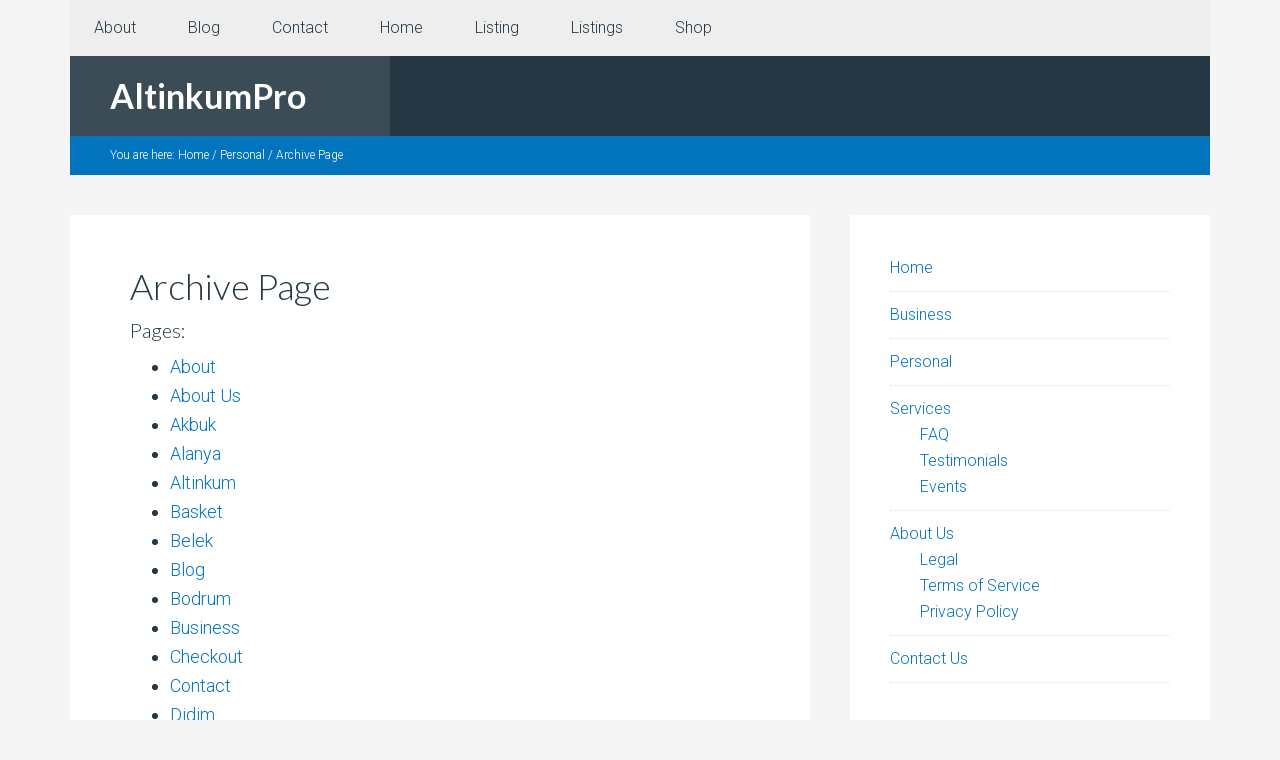

--- FILE ---
content_type: text/html; charset=UTF-8
request_url: http://altinkumproperties.com/personal/archive/
body_size: 10829
content:
<!DOCTYPE html>
<html lang="en-GB">
<head >
<meta charset="UTF-8" />
<meta name="viewport" content="width=device-width, initial-scale=1" />
<title>Archive Page</title>
<meta name='robots' content='max-image-preview:large' />
	<style>img:is([sizes="auto" i], [sizes^="auto," i]) { contain-intrinsic-size: 3000px 1500px }</style>
	<link rel='dns-prefetch' href='//fonts.googleapis.com' />
<link rel="alternate" type="application/rss+xml" title="AltinkumPro &raquo; Feed" href="http://altinkumproperties.com/feed/" />
<link rel="alternate" type="application/rss+xml" title="AltinkumPro &raquo; Comments Feed" href="http://altinkumproperties.com/comments/feed/" />
<link rel="canonical" href="http://altinkumproperties.com/personal/archive/" />
<script type="text/javascript">
/* <![CDATA[ */
window._wpemojiSettings = {"baseUrl":"https:\/\/s.w.org\/images\/core\/emoji\/16.0.1\/72x72\/","ext":".png","svgUrl":"https:\/\/s.w.org\/images\/core\/emoji\/16.0.1\/svg\/","svgExt":".svg","source":{"concatemoji":"http:\/\/altinkumproperties.com\/wp-includes\/js\/wp-emoji-release.min.js?ver=6.8.3"}};
/*! This file is auto-generated */
!function(s,n){var o,i,e;function c(e){try{var t={supportTests:e,timestamp:(new Date).valueOf()};sessionStorage.setItem(o,JSON.stringify(t))}catch(e){}}function p(e,t,n){e.clearRect(0,0,e.canvas.width,e.canvas.height),e.fillText(t,0,0);var t=new Uint32Array(e.getImageData(0,0,e.canvas.width,e.canvas.height).data),a=(e.clearRect(0,0,e.canvas.width,e.canvas.height),e.fillText(n,0,0),new Uint32Array(e.getImageData(0,0,e.canvas.width,e.canvas.height).data));return t.every(function(e,t){return e===a[t]})}function u(e,t){e.clearRect(0,0,e.canvas.width,e.canvas.height),e.fillText(t,0,0);for(var n=e.getImageData(16,16,1,1),a=0;a<n.data.length;a++)if(0!==n.data[a])return!1;return!0}function f(e,t,n,a){switch(t){case"flag":return n(e,"\ud83c\udff3\ufe0f\u200d\u26a7\ufe0f","\ud83c\udff3\ufe0f\u200b\u26a7\ufe0f")?!1:!n(e,"\ud83c\udde8\ud83c\uddf6","\ud83c\udde8\u200b\ud83c\uddf6")&&!n(e,"\ud83c\udff4\udb40\udc67\udb40\udc62\udb40\udc65\udb40\udc6e\udb40\udc67\udb40\udc7f","\ud83c\udff4\u200b\udb40\udc67\u200b\udb40\udc62\u200b\udb40\udc65\u200b\udb40\udc6e\u200b\udb40\udc67\u200b\udb40\udc7f");case"emoji":return!a(e,"\ud83e\udedf")}return!1}function g(e,t,n,a){var r="undefined"!=typeof WorkerGlobalScope&&self instanceof WorkerGlobalScope?new OffscreenCanvas(300,150):s.createElement("canvas"),o=r.getContext("2d",{willReadFrequently:!0}),i=(o.textBaseline="top",o.font="600 32px Arial",{});return e.forEach(function(e){i[e]=t(o,e,n,a)}),i}function t(e){var t=s.createElement("script");t.src=e,t.defer=!0,s.head.appendChild(t)}"undefined"!=typeof Promise&&(o="wpEmojiSettingsSupports",i=["flag","emoji"],n.supports={everything:!0,everythingExceptFlag:!0},e=new Promise(function(e){s.addEventListener("DOMContentLoaded",e,{once:!0})}),new Promise(function(t){var n=function(){try{var e=JSON.parse(sessionStorage.getItem(o));if("object"==typeof e&&"number"==typeof e.timestamp&&(new Date).valueOf()<e.timestamp+604800&&"object"==typeof e.supportTests)return e.supportTests}catch(e){}return null}();if(!n){if("undefined"!=typeof Worker&&"undefined"!=typeof OffscreenCanvas&&"undefined"!=typeof URL&&URL.createObjectURL&&"undefined"!=typeof Blob)try{var e="postMessage("+g.toString()+"("+[JSON.stringify(i),f.toString(),p.toString(),u.toString()].join(",")+"));",a=new Blob([e],{type:"text/javascript"}),r=new Worker(URL.createObjectURL(a),{name:"wpTestEmojiSupports"});return void(r.onmessage=function(e){c(n=e.data),r.terminate(),t(n)})}catch(e){}c(n=g(i,f,p,u))}t(n)}).then(function(e){for(var t in e)n.supports[t]=e[t],n.supports.everything=n.supports.everything&&n.supports[t],"flag"!==t&&(n.supports.everythingExceptFlag=n.supports.everythingExceptFlag&&n.supports[t]);n.supports.everythingExceptFlag=n.supports.everythingExceptFlag&&!n.supports.flag,n.DOMReady=!1,n.readyCallback=function(){n.DOMReady=!0}}).then(function(){return e}).then(function(){var e;n.supports.everything||(n.readyCallback(),(e=n.source||{}).concatemoji?t(e.concatemoji):e.wpemoji&&e.twemoji&&(t(e.twemoji),t(e.wpemoji)))}))}((window,document),window._wpemojiSettings);
/* ]]> */
</script>
<link rel='stylesheet' id='agentpress-pro-css' href='http://altinkumproperties.com/wp-content/themes/agentpress-pro/style.css?ver=3.1.3' type='text/css' media='all' />
<style id='wp-emoji-styles-inline-css' type='text/css'>

	img.wp-smiley, img.emoji {
		display: inline !important;
		border: none !important;
		box-shadow: none !important;
		height: 1em !important;
		width: 1em !important;
		margin: 0 0.07em !important;
		vertical-align: -0.1em !important;
		background: none !important;
		padding: 0 !important;
	}
</style>
<link rel='stylesheet' id='wp-block-library-css' href='http://altinkumproperties.com/wp-includes/css/dist/block-library/style.min.css?ver=6.8.3' type='text/css' media='all' />
<style id='classic-theme-styles-inline-css' type='text/css'>
/*! This file is auto-generated */
.wp-block-button__link{color:#fff;background-color:#32373c;border-radius:9999px;box-shadow:none;text-decoration:none;padding:calc(.667em + 2px) calc(1.333em + 2px);font-size:1.125em}.wp-block-file__button{background:#32373c;color:#fff;text-decoration:none}
</style>
<style id='global-styles-inline-css' type='text/css'>
:root{--wp--preset--aspect-ratio--square: 1;--wp--preset--aspect-ratio--4-3: 4/3;--wp--preset--aspect-ratio--3-4: 3/4;--wp--preset--aspect-ratio--3-2: 3/2;--wp--preset--aspect-ratio--2-3: 2/3;--wp--preset--aspect-ratio--16-9: 16/9;--wp--preset--aspect-ratio--9-16: 9/16;--wp--preset--color--black: #000000;--wp--preset--color--cyan-bluish-gray: #abb8c3;--wp--preset--color--white: #ffffff;--wp--preset--color--pale-pink: #f78da7;--wp--preset--color--vivid-red: #cf2e2e;--wp--preset--color--luminous-vivid-orange: #ff6900;--wp--preset--color--luminous-vivid-amber: #fcb900;--wp--preset--color--light-green-cyan: #7bdcb5;--wp--preset--color--vivid-green-cyan: #00d084;--wp--preset--color--pale-cyan-blue: #8ed1fc;--wp--preset--color--vivid-cyan-blue: #0693e3;--wp--preset--color--vivid-purple: #9b51e0;--wp--preset--gradient--vivid-cyan-blue-to-vivid-purple: linear-gradient(135deg,rgba(6,147,227,1) 0%,rgb(155,81,224) 100%);--wp--preset--gradient--light-green-cyan-to-vivid-green-cyan: linear-gradient(135deg,rgb(122,220,180) 0%,rgb(0,208,130) 100%);--wp--preset--gradient--luminous-vivid-amber-to-luminous-vivid-orange: linear-gradient(135deg,rgba(252,185,0,1) 0%,rgba(255,105,0,1) 100%);--wp--preset--gradient--luminous-vivid-orange-to-vivid-red: linear-gradient(135deg,rgba(255,105,0,1) 0%,rgb(207,46,46) 100%);--wp--preset--gradient--very-light-gray-to-cyan-bluish-gray: linear-gradient(135deg,rgb(238,238,238) 0%,rgb(169,184,195) 100%);--wp--preset--gradient--cool-to-warm-spectrum: linear-gradient(135deg,rgb(74,234,220) 0%,rgb(151,120,209) 20%,rgb(207,42,186) 40%,rgb(238,44,130) 60%,rgb(251,105,98) 80%,rgb(254,248,76) 100%);--wp--preset--gradient--blush-light-purple: linear-gradient(135deg,rgb(255,206,236) 0%,rgb(152,150,240) 100%);--wp--preset--gradient--blush-bordeaux: linear-gradient(135deg,rgb(254,205,165) 0%,rgb(254,45,45) 50%,rgb(107,0,62) 100%);--wp--preset--gradient--luminous-dusk: linear-gradient(135deg,rgb(255,203,112) 0%,rgb(199,81,192) 50%,rgb(65,88,208) 100%);--wp--preset--gradient--pale-ocean: linear-gradient(135deg,rgb(255,245,203) 0%,rgb(182,227,212) 50%,rgb(51,167,181) 100%);--wp--preset--gradient--electric-grass: linear-gradient(135deg,rgb(202,248,128) 0%,rgb(113,206,126) 100%);--wp--preset--gradient--midnight: linear-gradient(135deg,rgb(2,3,129) 0%,rgb(40,116,252) 100%);--wp--preset--font-size--small: 13px;--wp--preset--font-size--medium: 20px;--wp--preset--font-size--large: 36px;--wp--preset--font-size--x-large: 42px;--wp--preset--font-family--inter: "Inter", sans-serif;--wp--preset--font-family--cardo: Cardo;--wp--preset--spacing--20: 0.44rem;--wp--preset--spacing--30: 0.67rem;--wp--preset--spacing--40: 1rem;--wp--preset--spacing--50: 1.5rem;--wp--preset--spacing--60: 2.25rem;--wp--preset--spacing--70: 3.38rem;--wp--preset--spacing--80: 5.06rem;--wp--preset--shadow--natural: 6px 6px 9px rgba(0, 0, 0, 0.2);--wp--preset--shadow--deep: 12px 12px 50px rgba(0, 0, 0, 0.4);--wp--preset--shadow--sharp: 6px 6px 0px rgba(0, 0, 0, 0.2);--wp--preset--shadow--outlined: 6px 6px 0px -3px rgba(255, 255, 255, 1), 6px 6px rgba(0, 0, 0, 1);--wp--preset--shadow--crisp: 6px 6px 0px rgba(0, 0, 0, 1);}:where(.is-layout-flex){gap: 0.5em;}:where(.is-layout-grid){gap: 0.5em;}body .is-layout-flex{display: flex;}.is-layout-flex{flex-wrap: wrap;align-items: center;}.is-layout-flex > :is(*, div){margin: 0;}body .is-layout-grid{display: grid;}.is-layout-grid > :is(*, div){margin: 0;}:where(.wp-block-columns.is-layout-flex){gap: 2em;}:where(.wp-block-columns.is-layout-grid){gap: 2em;}:where(.wp-block-post-template.is-layout-flex){gap: 1.25em;}:where(.wp-block-post-template.is-layout-grid){gap: 1.25em;}.has-black-color{color: var(--wp--preset--color--black) !important;}.has-cyan-bluish-gray-color{color: var(--wp--preset--color--cyan-bluish-gray) !important;}.has-white-color{color: var(--wp--preset--color--white) !important;}.has-pale-pink-color{color: var(--wp--preset--color--pale-pink) !important;}.has-vivid-red-color{color: var(--wp--preset--color--vivid-red) !important;}.has-luminous-vivid-orange-color{color: var(--wp--preset--color--luminous-vivid-orange) !important;}.has-luminous-vivid-amber-color{color: var(--wp--preset--color--luminous-vivid-amber) !important;}.has-light-green-cyan-color{color: var(--wp--preset--color--light-green-cyan) !important;}.has-vivid-green-cyan-color{color: var(--wp--preset--color--vivid-green-cyan) !important;}.has-pale-cyan-blue-color{color: var(--wp--preset--color--pale-cyan-blue) !important;}.has-vivid-cyan-blue-color{color: var(--wp--preset--color--vivid-cyan-blue) !important;}.has-vivid-purple-color{color: var(--wp--preset--color--vivid-purple) !important;}.has-black-background-color{background-color: var(--wp--preset--color--black) !important;}.has-cyan-bluish-gray-background-color{background-color: var(--wp--preset--color--cyan-bluish-gray) !important;}.has-white-background-color{background-color: var(--wp--preset--color--white) !important;}.has-pale-pink-background-color{background-color: var(--wp--preset--color--pale-pink) !important;}.has-vivid-red-background-color{background-color: var(--wp--preset--color--vivid-red) !important;}.has-luminous-vivid-orange-background-color{background-color: var(--wp--preset--color--luminous-vivid-orange) !important;}.has-luminous-vivid-amber-background-color{background-color: var(--wp--preset--color--luminous-vivid-amber) !important;}.has-light-green-cyan-background-color{background-color: var(--wp--preset--color--light-green-cyan) !important;}.has-vivid-green-cyan-background-color{background-color: var(--wp--preset--color--vivid-green-cyan) !important;}.has-pale-cyan-blue-background-color{background-color: var(--wp--preset--color--pale-cyan-blue) !important;}.has-vivid-cyan-blue-background-color{background-color: var(--wp--preset--color--vivid-cyan-blue) !important;}.has-vivid-purple-background-color{background-color: var(--wp--preset--color--vivid-purple) !important;}.has-black-border-color{border-color: var(--wp--preset--color--black) !important;}.has-cyan-bluish-gray-border-color{border-color: var(--wp--preset--color--cyan-bluish-gray) !important;}.has-white-border-color{border-color: var(--wp--preset--color--white) !important;}.has-pale-pink-border-color{border-color: var(--wp--preset--color--pale-pink) !important;}.has-vivid-red-border-color{border-color: var(--wp--preset--color--vivid-red) !important;}.has-luminous-vivid-orange-border-color{border-color: var(--wp--preset--color--luminous-vivid-orange) !important;}.has-luminous-vivid-amber-border-color{border-color: var(--wp--preset--color--luminous-vivid-amber) !important;}.has-light-green-cyan-border-color{border-color: var(--wp--preset--color--light-green-cyan) !important;}.has-vivid-green-cyan-border-color{border-color: var(--wp--preset--color--vivid-green-cyan) !important;}.has-pale-cyan-blue-border-color{border-color: var(--wp--preset--color--pale-cyan-blue) !important;}.has-vivid-cyan-blue-border-color{border-color: var(--wp--preset--color--vivid-cyan-blue) !important;}.has-vivid-purple-border-color{border-color: var(--wp--preset--color--vivid-purple) !important;}.has-vivid-cyan-blue-to-vivid-purple-gradient-background{background: var(--wp--preset--gradient--vivid-cyan-blue-to-vivid-purple) !important;}.has-light-green-cyan-to-vivid-green-cyan-gradient-background{background: var(--wp--preset--gradient--light-green-cyan-to-vivid-green-cyan) !important;}.has-luminous-vivid-amber-to-luminous-vivid-orange-gradient-background{background: var(--wp--preset--gradient--luminous-vivid-amber-to-luminous-vivid-orange) !important;}.has-luminous-vivid-orange-to-vivid-red-gradient-background{background: var(--wp--preset--gradient--luminous-vivid-orange-to-vivid-red) !important;}.has-very-light-gray-to-cyan-bluish-gray-gradient-background{background: var(--wp--preset--gradient--very-light-gray-to-cyan-bluish-gray) !important;}.has-cool-to-warm-spectrum-gradient-background{background: var(--wp--preset--gradient--cool-to-warm-spectrum) !important;}.has-blush-light-purple-gradient-background{background: var(--wp--preset--gradient--blush-light-purple) !important;}.has-blush-bordeaux-gradient-background{background: var(--wp--preset--gradient--blush-bordeaux) !important;}.has-luminous-dusk-gradient-background{background: var(--wp--preset--gradient--luminous-dusk) !important;}.has-pale-ocean-gradient-background{background: var(--wp--preset--gradient--pale-ocean) !important;}.has-electric-grass-gradient-background{background: var(--wp--preset--gradient--electric-grass) !important;}.has-midnight-gradient-background{background: var(--wp--preset--gradient--midnight) !important;}.has-small-font-size{font-size: var(--wp--preset--font-size--small) !important;}.has-medium-font-size{font-size: var(--wp--preset--font-size--medium) !important;}.has-large-font-size{font-size: var(--wp--preset--font-size--large) !important;}.has-x-large-font-size{font-size: var(--wp--preset--font-size--x-large) !important;}
:where(.wp-block-post-template.is-layout-flex){gap: 1.25em;}:where(.wp-block-post-template.is-layout-grid){gap: 1.25em;}
:where(.wp-block-columns.is-layout-flex){gap: 2em;}:where(.wp-block-columns.is-layout-grid){gap: 2em;}
:root :where(.wp-block-pullquote){font-size: 1.5em;line-height: 1.6;}
</style>
<link rel='stylesheet' id='woocommerce-layout-css' href='http://altinkumproperties.com/wp-content/plugins/woocommerce/assets/css/woocommerce-layout.css?ver=10.3.7' type='text/css' media='all' />
<link rel='stylesheet' id='woocommerce-smallscreen-css' href='http://altinkumproperties.com/wp-content/plugins/woocommerce/assets/css/woocommerce-smallscreen.css?ver=10.3.7' type='text/css' media='only screen and (max-width: 768px)' />
<link rel='stylesheet' id='woocommerce-general-css' href='http://altinkumproperties.com/wp-content/plugins/woocommerce/assets/css/woocommerce.css?ver=10.3.7' type='text/css' media='all' />
<style id='woocommerce-inline-inline-css' type='text/css'>
.woocommerce form .form-row .required { visibility: visible; }
</style>
<link rel='stylesheet' id='brands-styles-css' href='http://altinkumproperties.com/wp-content/plugins/woocommerce/assets/css/brands.css?ver=10.3.7' type='text/css' media='all' />
<link rel='stylesheet' id='google-fonts-css' href='//fonts.googleapis.com/css?family=Lato%3A300%2C700%7CRoboto%3A700%2C300%2C400&#038;ver=3.1.3' type='text/css' media='all' />
<link rel='stylesheet' id='dashicons-css' href='http://altinkumproperties.com/wp-includes/css/dashicons.min.css?ver=6.8.3' type='text/css' media='all' />
<link rel='stylesheet' id='simple-social-icons-font-css' href='http://altinkumproperties.com/wp-content/plugins/simple-social-icons/css/style.css?ver=3.0.2' type='text/css' media='all' />
<script type="text/javascript" src="http://altinkumproperties.com/wp-includes/js/jquery/jquery.min.js?ver=3.7.1" id="jquery-core-js"></script>
<script type="text/javascript" src="http://altinkumproperties.com/wp-includes/js/jquery/jquery-migrate.min.js?ver=3.4.1" id="jquery-migrate-js"></script>
<script type="text/javascript" src="http://altinkumproperties.com/wp-content/plugins/woocommerce/assets/js/jquery-blockui/jquery.blockUI.min.js?ver=2.7.0-wc.10.3.7" id="wc-jquery-blockui-js" defer="defer" data-wp-strategy="defer"></script>
<script type="text/javascript" id="wc-add-to-cart-js-extra">
/* <![CDATA[ */
var wc_add_to_cart_params = {"ajax_url":"\/wp-admin\/admin-ajax.php","wc_ajax_url":"\/?wc-ajax=%%endpoint%%","i18n_view_cart":"View basket","cart_url":"http:\/\/altinkumproperties.com\/basket\/","is_cart":"","cart_redirect_after_add":"no"};
/* ]]> */
</script>
<script type="text/javascript" src="http://altinkumproperties.com/wp-content/plugins/woocommerce/assets/js/frontend/add-to-cart.min.js?ver=10.3.7" id="wc-add-to-cart-js" defer="defer" data-wp-strategy="defer"></script>
<script type="text/javascript" src="http://altinkumproperties.com/wp-content/plugins/woocommerce/assets/js/js-cookie/js.cookie.min.js?ver=2.1.4-wc.10.3.7" id="wc-js-cookie-js" defer="defer" data-wp-strategy="defer"></script>
<script type="text/javascript" id="woocommerce-js-extra">
/* <![CDATA[ */
var woocommerce_params = {"ajax_url":"\/wp-admin\/admin-ajax.php","wc_ajax_url":"\/?wc-ajax=%%endpoint%%","i18n_password_show":"Show password","i18n_password_hide":"Hide password"};
/* ]]> */
</script>
<script type="text/javascript" src="http://altinkumproperties.com/wp-content/plugins/woocommerce/assets/js/frontend/woocommerce.min.js?ver=10.3.7" id="woocommerce-js" defer="defer" data-wp-strategy="defer"></script>
<script type="text/javascript" src="http://altinkumproperties.com/wp-content/themes/agentpress-pro/js/responsive-menu.js?ver=1.0.0" id="agentpress-responsive-menu-js"></script>
<link rel="https://api.w.org/" href="http://altinkumproperties.com/wp-json/" /><link rel="alternate" title="JSON" type="application/json" href="http://altinkumproperties.com/wp-json/wp/v2/pages/77" /><link rel="EditURI" type="application/rsd+xml" title="RSD" href="http://altinkumproperties.com/xmlrpc.php?rsd" />
<link rel="alternate" title="oEmbed (JSON)" type="application/json+oembed" href="http://altinkumproperties.com/wp-json/oembed/1.0/embed?url=http%3A%2F%2Faltinkumproperties.com%2Fpersonal%2Farchive%2F" />
<link rel="alternate" title="oEmbed (XML)" type="text/xml+oembed" href="http://altinkumproperties.com/wp-json/oembed/1.0/embed?url=http%3A%2F%2Faltinkumproperties.com%2Fpersonal%2Farchive%2F&#038;format=xml" />
<link rel="pingback" href="http://altinkumproperties.com/xmlrpc.php" />

<script async src="http://pagead2.googlesyndication.com/pagead/js/adsbygoogle.js"></script>
<script>
(adsbygoogle = window.adsbygoogle || []).push({
google_ad_client: "ca-pub-3196243796511113",
enable_page_level_ads: true,
tag_partner: "genesis"
});
</script>	<noscript><style>.woocommerce-product-gallery{ opacity: 1 !important; }</style></noscript>
	<style class='wp-fonts-local' type='text/css'>
@font-face{font-family:Inter;font-style:normal;font-weight:300 900;font-display:fallback;src:url('http://altinkumproperties.com/wp-content/plugins/woocommerce/assets/fonts/Inter-VariableFont_slnt,wght.woff2') format('woff2');font-stretch:normal;}
@font-face{font-family:Cardo;font-style:normal;font-weight:400;font-display:fallback;src:url('http://altinkumproperties.com/wp-content/plugins/woocommerce/assets/fonts/cardo_normal_400.woff2') format('woff2');}
</style>
<link rel="icon" href="http://altinkumproperties.com/wp-content/uploads/2019/01/cropped-altinkumproperties-32x32.png" sizes="32x32" />
<link rel="icon" href="http://altinkumproperties.com/wp-content/uploads/2019/01/cropped-altinkumproperties-192x192.png" sizes="192x192" />
<link rel="apple-touch-icon" href="http://altinkumproperties.com/wp-content/uploads/2019/01/cropped-altinkumproperties-180x180.png" />
<meta name="msapplication-TileImage" content="http://altinkumproperties.com/wp-content/uploads/2019/01/cropped-altinkumproperties-270x270.png" />
</head>
<body class="wp-singular page-template page-template-page_archive page-template-page_archive-php page page-id-77 page-child parent-pageid-75 wp-theme-genesis wp-child-theme-agentpress-pro theme-genesis woocommerce-no-js custom-header header-full-width content-sidebar genesis-breadcrumbs-visible genesis-footer-widgets-visible agentpress-pro-blue" itemscope itemtype="https://schema.org/WebPage"><div class="site-container"><nav class="nav-primary" aria-label="Main" itemscope itemtype="https://schema.org/SiteNavigationElement"><div class="wrap"><ul id="menu-onboarding-primary-menu" class="menu genesis-nav-menu menu-primary"><li id="menu-item-1042" class="menu-item menu-item-type-post_type menu-item-object-page menu-item-1042"><a href="http://altinkumproperties.com/about/" itemprop="url"><span itemprop="name">About</span></a></li>
<li id="menu-item-1044" class="menu-item menu-item-type-post_type menu-item-object-page menu-item-1044"><a href="http://altinkumproperties.com/blog/" itemprop="url"><span itemprop="name">Blog</span></a></li>
<li id="menu-item-1046" class="menu-item menu-item-type-post_type menu-item-object-page menu-item-1046"><a href="http://altinkumproperties.com/contact/" itemprop="url"><span itemprop="name">Contact</span></a></li>
<li id="menu-item-1048" class="menu-item menu-item-type-post_type menu-item-object-page menu-item-home menu-item-1048"><a href="http://altinkumproperties.com/" itemprop="url"><span itemprop="name">Home</span></a></li>
<li id="menu-item-1050" class="menu-item menu-item-type-post_type menu-item-object-page menu-item-1050"><a href="http://altinkumproperties.com/listing/" itemprop="url"><span itemprop="name">Listing</span></a></li>
<li id="menu-item-1052" class="menu-item menu-item-type-post_type menu-item-object-page menu-item-1052"><a href="http://altinkumproperties.com/listings/" itemprop="url"><span itemprop="name">Listings</span></a></li>
<li id="menu-item-1054" class="menu-item menu-item-type-post_type menu-item-object-page menu-item-1054"><a href="http://altinkumproperties.com/shop-2/" itemprop="url"><span itemprop="name">Shop</span></a></li>
</ul></div></nav><header class="site-header" itemscope itemtype="https://schema.org/WPHeader"><div class="wrap"><div class="title-area"><p class="site-title" itemprop="headline"><a href="http://altinkumproperties.com/">AltinkumPro</a></p><p class="site-description" itemprop="description">Altinkum Properties Rentals</p></div></div></header><div class="site-inner"><div class="wrap"><div class="breadcrumb" itemprop="breadcrumb" itemscope itemtype="https://schema.org/BreadcrumbList">You are here: <span class="breadcrumb-link-wrap" itemprop="itemListElement" itemscope itemtype="https://schema.org/ListItem"><a class="breadcrumb-link" href="http://altinkumproperties.com/" itemprop="item"><span class="breadcrumb-link-text-wrap" itemprop="name">Home</span></a><meta itemprop="position" content="1"></span> <span aria-label="breadcrumb separator">/</span> <span class="breadcrumb-link-wrap" itemprop="itemListElement" itemscope itemtype="https://schema.org/ListItem"><a class="breadcrumb-link" href="http://altinkumproperties.com/personal/" itemprop="item"><span class="breadcrumb-link-text-wrap" itemprop="name">Personal</span></a><meta itemprop="position" content="2"></span> <span aria-label="breadcrumb separator">/</span> Archive Page</div><div class="content-sidebar-wrap"><main class="content"><article class="post-77 page type-page status-publish entry" aria-label="Archive Page" itemscope itemtype="https://schema.org/CreativeWork"><header class="entry-header"><h1 class="entry-title" itemprop="headline">Archive Page</h1>
</header><div class="entry-content" itemprop="text"><h4>Pages:</h4><ul><li class="page_item page-item-1041"><a href="http://altinkumproperties.com/about/">About</a></li>
<li class="page_item page-item-31"><a href="http://altinkumproperties.com/about-us/">About Us</a></li>
<li class="page_item page-item-552"><a href="http://altinkumproperties.com/akbuk/">Akbuk</a></li>
<li class="page_item page-item-956"><a href="http://altinkumproperties.com/alanya/">Alanya</a></li>
<li class="page_item page-item-549"><a href="http://altinkumproperties.com/altinkum/">Altinkum</a></li>
<li class="page_item page-item-1036"><a href="http://altinkumproperties.com/basket/">Basket</a></li>
<li class="page_item page-item-974"><a href="http://altinkumproperties.com/belek/">Belek</a></li>
<li class="page_item page-item-1043"><a href="http://altinkumproperties.com/blog/">Blog</a></li>
<li class="page_item page-item-952"><a href="http://altinkumproperties.com/bodrum/">Bodrum</a></li>
<li class="page_item page-item-61"><a href="http://altinkumproperties.com/business/">Business</a></li>
<li class="page_item page-item-1037"><a href="http://altinkumproperties.com/checkout/">Checkout</a></li>
<li class="page_item page-item-1045"><a href="http://altinkumproperties.com/contact/">Contact</a></li>
<li class="page_item page-item-2"><a href="http://altinkumproperties.com/didim/">Didim</a></li>
<li class="page_item page-item-863"><a href="http://altinkumproperties.com/events/">Events</a></li>
<li class="page_item page-item-865"><a href="http://altinkumproperties.com/faq/">FAQ</a></li>
<li class="page_item page-item-980"><a href="http://altinkumproperties.com/gumbet/">Gumbet</a></li>
<li class="page_item page-item-1047"><a href="http://altinkumproperties.com/">Home</a></li>
<li class="page_item page-item-976"><a href="http://altinkumproperties.com/icmeler/">Icmeler</a></li>
<li class="page_item page-item-958"><a href="http://altinkumproperties.com/kusadasi/">Kusadasi</a></li>
<li class="page_item page-item-867"><a href="http://altinkumproperties.com/legal/">Legal</a></li>
<li class="page_item page-item-1049"><a href="http://altinkumproperties.com/listing/">Listing</a></li>
<li class="page_item page-item-1051"><a href="http://altinkumproperties.com/listings/">Listings</a></li>
<li class="page_item page-item-954"><a href="http://altinkumproperties.com/marmaris/">Marmaris</a></li>
<li class="page_item page-item-1038"><a href="http://altinkumproperties.com/my-account/">My account</a></li>
<li class="page_item page-item-960"><a href="http://altinkumproperties.com/oludeniz/">Oludeniz</a></li>
<li class="page_item page-item-75 page_item_has_children current_page_ancestor current_page_parent"><a href="http://altinkumproperties.com/personal/">Personal</a>
<ul class='children'>
	<li class="page_item page-item-77 current_page_item"><a href="http://altinkumproperties.com/personal/archive/" aria-current="page">Archive Page</a></li>
	<li class="page_item page-item-79"><a href="http://altinkumproperties.com/personal/blog/">Blog Page</a></li>
</ul>
</li>
<li class="page_item page-item-848"><a href="http://altinkumproperties.com/privacy-policy-2/">Privacy Policy</a></li>
<li class="page_item page-item-859"><a href="http://altinkumproperties.com/services/">Services</a></li>
<li class="page_item page-item-1035"><a href="http://altinkumproperties.com/shop/">Shop</a></li>
<li class="page_item page-item-1053"><a href="http://altinkumproperties.com/shop-2/">Shop</a></li>
<li class="page_item page-item-1040"><a href="http://altinkumproperties.com/terms-and-conditions/">Terms and Conditions</a></li>
<li class="page_item page-item-851"><a href="http://altinkumproperties.com/terms-of-service/">Terms of Service</a></li>
<li class="page_item page-item-869"><a href="http://altinkumproperties.com/testimonials/">Testimonials</a></li>
<li class="page_item page-item-541"><a href="http://altinkumproperties.com/turkey/">Turkey</a></li>
<li class="page_item page-item-83"><a href="http://altinkumproperties.com/contact-us/">Contact Us</a></li>
</ul><h4>Categories:</h4><ul>	<li class="cat-item cat-item-2"><a href="http://altinkumproperties.com/category/altinkum/">Altinkum</a>
</li>
	<li class="cat-item cat-item-1"><a href="http://altinkumproperties.com/category/news/">News</a>
</li>
</ul><h4>Authors:</h4><ul><li><a href="http://altinkumproperties.com/author/admin/" title="Posts by admin">admin</a> (5)</li></ul><h4>Monthly:</h4><ul>	<li><a href='http://altinkumproperties.com/date/2023/09/'>September 2023</a></li>
	<li><a href='http://altinkumproperties.com/date/2019/01/'>January 2019</a></li>
</ul><h4>Recent Posts:</h4><ul>	<li><a href='http://altinkumproperties.com/your-journey-into-the-heart-of-turkey/1028/'>Your journey into the heart of Turkey</a></li>
	<li><a href='http://altinkumproperties.com/istanbul-airport/447/'>Istanbul Airport</a></li>
	<li><a href='http://altinkumproperties.com/british-tourist-prefer-turkey/446/'>British Tourist Prefer Turkey</a></li>
	<li><a href='http://altinkumproperties.com/turkey-has-started-enjoying/445/'>Turkey has started enjoying</a></li>
	<li><a href='http://altinkumproperties.com/turkey-5th-place-in-the-ranking/444/'>Turkey 5th place in the ranking</a></li>
</ul></div></article></main><aside class="sidebar sidebar-primary widget-area" role="complementary" aria-label="Primary Sidebar" itemscope itemtype="https://schema.org/WPSideBar"><section id="nav_menu-2" class="widget widget_nav_menu"><div class="widget-wrap"><div class="menu-top-container"><ul id="menu-top" class="menu"><li id="menu-item-797" class="menu-item menu-item-type-custom menu-item-object-custom menu-item-home menu-item-797"><a href="http://altinkumproperties.com/" itemprop="url">Home</a></li>
<li id="menu-item-798" class="menu-item menu-item-type-post_type menu-item-object-page menu-item-798"><a href="http://altinkumproperties.com/business/" itemprop="url">Business</a></li>
<li id="menu-item-799" class="menu-item menu-item-type-post_type menu-item-object-page current-page-ancestor menu-item-799"><a href="http://altinkumproperties.com/personal/" itemprop="url">Personal</a></li>
<li id="menu-item-872" class="menu-item menu-item-type-post_type menu-item-object-page menu-item-has-children menu-item-872"><a href="http://altinkumproperties.com/services/" itemprop="url">Services</a>
<ul class="sub-menu">
	<li id="menu-item-876" class="menu-item menu-item-type-post_type menu-item-object-page menu-item-876"><a href="http://altinkumproperties.com/faq/" itemprop="url">FAQ</a></li>
	<li id="menu-item-874" class="menu-item menu-item-type-post_type menu-item-object-page menu-item-874"><a href="http://altinkumproperties.com/testimonials/" itemprop="url">Testimonials</a></li>
	<li id="menu-item-877" class="menu-item menu-item-type-post_type menu-item-object-page menu-item-877"><a href="http://altinkumproperties.com/events/" itemprop="url">Events</a></li>
</ul>
</li>
<li id="menu-item-800" class="menu-item menu-item-type-post_type menu-item-object-page menu-item-has-children menu-item-800"><a href="http://altinkumproperties.com/about-us/" itemprop="url">About Us</a>
<ul class="sub-menu">
	<li id="menu-item-871" class="menu-item menu-item-type-post_type menu-item-object-page menu-item-871"><a href="http://altinkumproperties.com/legal/" itemprop="url">Legal</a></li>
	<li id="menu-item-878" class="menu-item menu-item-type-post_type menu-item-object-page menu-item-878"><a href="http://altinkumproperties.com/terms-of-service/" itemprop="url">Terms of Service</a></li>
	<li id="menu-item-879" class="menu-item menu-item-type-post_type menu-item-object-page menu-item-privacy-policy menu-item-879"><a rel="privacy-policy" href="http://altinkumproperties.com/privacy-policy-2/" itemprop="url">Privacy Policy</a></li>
</ul>
</li>
<li id="menu-item-801" class="menu-item menu-item-type-post_type menu-item-object-page menu-item-801"><a href="http://altinkumproperties.com/contact-us/" itemprop="url">Contact Us</a></li>
</ul></div></div></section>
</aside></div></div></div><div class="footer-widgets"><div class="wrap"><div class="widget-area footer-widgets-1 footer-widget-area"><section id="user-profile-2" class="widget user-profile"><div class="widget-wrap"><h4 class="widget-title widgettitle">Altinkum Properties</h4>
<p><span class="alignleft"><img alt='' src='https://secure.gravatar.com/avatar/477e88e4cafc83fac95ab838ed7c2fe853783a364edc99c4821078327ce95785?s=85&#038;d=mm&#038;r=g' srcset='https://secure.gravatar.com/avatar/477e88e4cafc83fac95ab838ed7c2fe853783a364edc99c4821078327ce95785?s=170&#038;d=mm&#038;r=g 2x' class='avatar avatar-85 photo' height='85' width='85' loading='lazy' decoding='async'/></span>Buying Selling Renting in Altinkum Akbuk Turkey? Want to add your listing? Contact Us Now! <a class="pagelink" href="http://altinkumproperties.com/about-us/">Click Here..</a></p>
</div></section>
<section id="simple-social-icons-2" class="widget simple-social-icons"><div class="widget-wrap"><ul class="alignleft"><li class="ssi-facebook"><a href="http://facebook.com" ><svg role="img" class="social-facebook" aria-labelledby="social-facebook-2"><title id="social-facebook-2">Facebook</title><use xlink:href="http://altinkumproperties.com/wp-content/plugins/simple-social-icons/symbol-defs.svg#social-facebook"></use></svg></a></li><li class="ssi-flickr"><a href="http://Flickr.com" ><svg role="img" class="social-flickr" aria-labelledby="social-flickr-2"><title id="social-flickr-2">Flickr</title><use xlink:href="http://altinkumproperties.com/wp-content/plugins/simple-social-icons/symbol-defs.svg#social-flickr"></use></svg></a></li><li class="ssi-instagram"><a href="http://instagram.com" ><svg role="img" class="social-instagram" aria-labelledby="social-instagram-2"><title id="social-instagram-2">Instagram</title><use xlink:href="http://altinkumproperties.com/wp-content/plugins/simple-social-icons/symbol-defs.svg#social-instagram"></use></svg></a></li><li class="ssi-twitter"><a href="http://twitter.com" ><svg role="img" class="social-twitter" aria-labelledby="social-twitter-2"><title id="social-twitter-2">Twitter</title><use xlink:href="http://altinkumproperties.com/wp-content/plugins/simple-social-icons/symbol-defs.svg#social-twitter"></use></svg></a></li><li class="ssi-vimeo"><a href="http://vimeo.com" ><svg role="img" class="social-vimeo" aria-labelledby="social-vimeo-2"><title id="social-vimeo-2">Vimeo</title><use xlink:href="http://altinkumproperties.com/wp-content/plugins/simple-social-icons/symbol-defs.svg#social-vimeo"></use></svg></a></li><li class="ssi-youtube"><a href="http://youtube.com" ><svg role="img" class="social-youtube" aria-labelledby="social-youtube-2"><title id="social-youtube-2">YouTube</title><use xlink:href="http://altinkumproperties.com/wp-content/plugins/simple-social-icons/symbol-defs.svg#social-youtube"></use></svg></a></li></ul></div></section>
</div><div class="widget-area footer-widgets-2 footer-widget-area"><section id="text-2" class="widget widget_text"><div class="widget-wrap"><h4 class="widget-title widgettitle">We help you to find your dream home.</h4>
			<div class="textwidget"><p>Altinkum Properties offers the highest quality of property on the market today. Since 1999, we have provided superior service to our customers and have assisted them in achieving their goals.</p>
<h3>Office Locations</h3>
<p>Altinkum Properties is conveniently located near main beach however our agents details are below. If you have any questions related to our location, please call us or send email on Contact Us page please, and we will be glad to assist you..</p>
<div class="one-third first"><strong>Altinkum</strong><br />
8540 Sunset Blvd<br />
Losad, CA 90069<a href="https://www.google.com/maps/place/8540+Sunset+Blvd/@34.0936999,-118.3774156,17z/data=!3m1!4b1!4m2!3m1!1s0x80c2bebdb15c9501:0x25adb81250f6d750" target="_blank" rel="noopener"> See Location</a></div>
<div class="one-third"><strong>Didim</strong><br />
162010 Ventura Blvd<br />
Encino, CA 91436<a href="https://www.google.com/maps/place/Ventura+Blvd/@34.1584753,-118.4977365,17z/data=!3m1!4b1!4m2!3m1!1s0x80c2978d71e284f5:0xb37f07f3cad5ba53" target="_blank" rel="noopener"> See Location</a></div>
<div class="one-third"><strong>Akbuk</strong><br />
426 W Broadway<br />
Glendale, CA 91204<a href="https://www.google.com/maps/place/426+W+Broadway/@34.1468218,-118.2621527,17z/data=!3m1!4b1!4m2!3m1!1s0x80c2c057bc4f2ba1:0x2bd0c614813d47f2" target="_blank" rel="noopener"> See Location</a></div>
</div>
		</div></section>
</div></div></div><footer class="site-footer" itemscope itemtype="https://schema.org/WPFooter"><div class="wrap"><nav class="nav-secondary" aria-label="Secondary" itemscope itemtype="https://schema.org/SiteNavigationElement"><div class="wrap"><ul id="menu-secondary-navigation" class="menu genesis-nav-menu menu-secondary"><li id="menu-item-972" class="menu-item menu-item-type-post_type menu-item-object-page menu-item-972"><a href="http://altinkumproperties.com/altinkum/" itemprop="url"><span itemprop="name">Altinkum</span></a></li>
<li id="menu-item-970" class="menu-item menu-item-type-post_type menu-item-object-page menu-item-970"><a href="http://altinkumproperties.com/didim/" itemprop="url"><span itemprop="name">Didim</span></a></li>
<li id="menu-item-971" class="menu-item menu-item-type-post_type menu-item-object-page menu-item-971"><a href="http://altinkumproperties.com/akbuk/" itemprop="url"><span itemprop="name">Akbuk</span></a></li>
<li id="menu-item-966" class="menu-item menu-item-type-post_type menu-item-object-page menu-item-966"><a href="http://altinkumproperties.com/kusadasi/" itemprop="url"><span itemprop="name">Kusadasi</span></a></li>
<li id="menu-item-969" class="menu-item menu-item-type-post_type menu-item-object-page menu-item-969"><a href="http://altinkumproperties.com/bodrum/" itemprop="url"><span itemprop="name">Bodrum</span></a></li>
<li id="menu-item-982" class="menu-item menu-item-type-post_type menu-item-object-page menu-item-982"><a href="http://altinkumproperties.com/gumbet/" itemprop="url"><span itemprop="name">Gumbet</span></a></li>
<li id="menu-item-965" class="menu-item menu-item-type-post_type menu-item-object-page menu-item-965"><a href="http://altinkumproperties.com/oludeniz/" itemprop="url"><span itemprop="name">Oludeniz</span></a></li>
<li id="menu-item-967" class="menu-item menu-item-type-post_type menu-item-object-page menu-item-967"><a href="http://altinkumproperties.com/alanya/" itemprop="url"><span itemprop="name">Alanya</span></a></li>
<li id="menu-item-968" class="menu-item menu-item-type-post_type menu-item-object-page menu-item-968"><a href="http://altinkumproperties.com/marmaris/" itemprop="url"><span itemprop="name">Marmaris</span></a></li>
<li id="menu-item-978" class="menu-item menu-item-type-post_type menu-item-object-page menu-item-978"><a href="http://altinkumproperties.com/icmeler/" itemprop="url"><span itemprop="name">Icmeler</span></a></li>
<li id="menu-item-979" class="menu-item menu-item-type-post_type menu-item-object-page menu-item-979"><a href="http://altinkumproperties.com/belek/" itemprop="url"><span itemprop="name">Belek</span></a></li>
<li id="menu-item-973" class="menu-item menu-item-type-taxonomy menu-item-object-category menu-item-973"><a href="http://altinkumproperties.com/category/news/" itemprop="url"><span itemprop="name">News</span></a></li>
</ul></div></nav><p>&#xA9;&nbsp;2026 &middot; <a href="http://altinkumproperties.com">Altinkum Properties</a> &middot; Created by <a href="http://www.studiopress.com/themes/genesis" title="Aey Web Design">Aey Web Design</a></p><div class="disclaimer widget-area"><section id="text-4" class="widget widget_text"><div class="widget-wrap">			<div class="textwidget"><p>Altinkum Property and Rentals Villas in Altinkum and Akbuk in Turkey.</p>
</div>
		</div></section>
</div></div></footer></div><script type="speculationrules">
{"prefetch":[{"source":"document","where":{"and":[{"href_matches":"\/*"},{"not":{"href_matches":["\/wp-*.php","\/wp-admin\/*","\/wp-content\/uploads\/*","\/wp-content\/*","\/wp-content\/plugins\/*","\/wp-content\/themes\/agentpress-pro\/*","\/wp-content\/themes\/genesis\/*","\/*\\?(.+)"]}},{"not":{"selector_matches":"a[rel~=\"nofollow\"]"}},{"not":{"selector_matches":".no-prefetch, .no-prefetch a"}}]},"eagerness":"conservative"}]}
</script>
<style type="text/css" media="screen">#simple-social-icons-2 ul li a, #simple-social-icons-2 ul li a:hover, #simple-social-icons-2 ul li a:focus { background-color: #999999 !important; border-radius: 3px; color: #ffffff !important; border: 0px #ffffff solid !important; font-size: 18px; padding: 9px; }  #simple-social-icons-2 ul li a:hover, #simple-social-icons-2 ul li a:focus { background-color: #666666 !important; border-color: #ffffff !important; color: #ffffff !important; }  #simple-social-icons-2 ul li a:focus { outline: 1px dotted #666666 !important; }</style>	<script type='text/javascript'>
		(function () {
			var c = document.body.className;
			c = c.replace(/woocommerce-no-js/, 'woocommerce-js');
			document.body.className = c;
		})();
	</script>
	<link rel='stylesheet' id='wc-blocks-style-css' href='http://altinkumproperties.com/wp-content/plugins/woocommerce/assets/client/blocks/wc-blocks.css?ver=wc-10.3.7' type='text/css' media='all' />
<script type="text/javascript" src="http://altinkumproperties.com/wp-includes/js/comment-reply.min.js?ver=6.8.3" id="comment-reply-js" async="async" data-wp-strategy="async"></script>
<script type="text/javascript" src="http://altinkumproperties.com/wp-content/plugins/woocommerce/assets/js/sourcebuster/sourcebuster.min.js?ver=10.3.7" id="sourcebuster-js-js"></script>
<script type="text/javascript" id="wc-order-attribution-js-extra">
/* <![CDATA[ */
var wc_order_attribution = {"params":{"lifetime":1.0e-5,"session":30,"base64":false,"ajaxurl":"http:\/\/altinkumproperties.com\/wp-admin\/admin-ajax.php","prefix":"wc_order_attribution_","allowTracking":true},"fields":{"source_type":"current.typ","referrer":"current_add.rf","utm_campaign":"current.cmp","utm_source":"current.src","utm_medium":"current.mdm","utm_content":"current.cnt","utm_id":"current.id","utm_term":"current.trm","utm_source_platform":"current.plt","utm_creative_format":"current.fmt","utm_marketing_tactic":"current.tct","session_entry":"current_add.ep","session_start_time":"current_add.fd","session_pages":"session.pgs","session_count":"udata.vst","user_agent":"udata.uag"}};
/* ]]> */
</script>
<script type="text/javascript" src="http://altinkumproperties.com/wp-content/plugins/woocommerce/assets/js/frontend/order-attribution.min.js?ver=10.3.7" id="wc-order-attribution-js"></script>
</body></html>


--- FILE ---
content_type: text/html; charset=utf-8
request_url: https://www.google.com/recaptcha/api2/aframe
body_size: 268
content:
<!DOCTYPE HTML><html><head><meta http-equiv="content-type" content="text/html; charset=UTF-8"></head><body><script nonce="3Slr7B-RNHAJlqDtErVWSg">/** Anti-fraud and anti-abuse applications only. See google.com/recaptcha */ try{var clients={'sodar':'https://pagead2.googlesyndication.com/pagead/sodar?'};window.addEventListener("message",function(a){try{if(a.source===window.parent){var b=JSON.parse(a.data);var c=clients[b['id']];if(c){var d=document.createElement('img');d.src=c+b['params']+'&rc='+(localStorage.getItem("rc::a")?sessionStorage.getItem("rc::b"):"");window.document.body.appendChild(d);sessionStorage.setItem("rc::e",parseInt(sessionStorage.getItem("rc::e")||0)+1);localStorage.setItem("rc::h",'1769287621965');}}}catch(b){}});window.parent.postMessage("_grecaptcha_ready", "*");}catch(b){}</script></body></html>